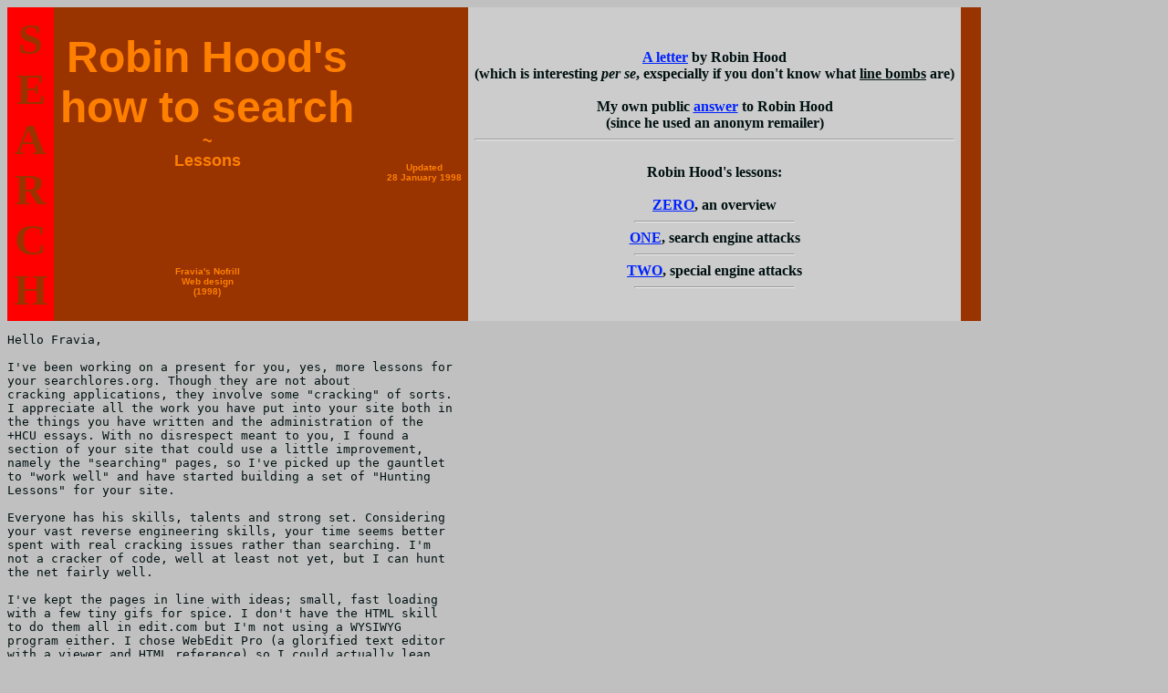

--- FILE ---
content_type: text/html; charset=utf-8
request_url: https://www.fravia.sever.com.hr/robinsta.html
body_size: 5220
content:
<html>

<!-- Davor Sever - Zagreb, Croatia - https://www.sever.com.hr/robinsta.htm - [XR&CO'2014], Wed, 24 May 2023 23:44:44 GMT -->
<head>
<!-- Google tag (gtag.js) -->
<script async src="https://www.googletagmanager.com/gtag/js?id=G-G17SYZTMDQ"></script>
<script>
  window.dataLayer = window.dataLayer || [];
  function gtag(){dataLayer.push(arguments);}
  gtag('js', new Date());

  gtag('config', 'G-G17SYZTMDQ');
</script><title>robinsta.htm: Robin hood's how to search the web, jumpstation</title>
<STYLE type="text/css">
A:link { color: #02F }
A: visited  { color: #808 }
 A:hover { color: purple; background: #AFB }
</STYLE>
<!-- a-desktops -->
 <link rel="stylesheet" href="a-desktops.css">
<!-- a-laptops-desktops -->
 <link rel="stylesheet" media="(max-width:800px) and (min-width:451px)" href="a-laptops-desktops.css">
 <!-- a-smartphones-portrait -->
 <link rel="stylesheet" media="(max-width:450px)" href="a-smartphones-portrait.css">
<!-- a-smartphones-small-portrait -->
 <link rel="stylesheet" href="a-smartphones-small-portrait.css">
<!-- a-smartphones-tablets-landscape-lowresolution -->
 <link rel="stylesheet" href="a-smartphones-tablets-landscape-lowresolution.css">
<!-- a-tablets-ipads-landscape -->
 <link rel="stylesheet" href="a-tablets-ipads-landscape.css">
<!-- a-tablets-ipads-portrait -->
 <link rel="stylesheet" href="a-tablets-ipads-portrait.css">
</head>
<body>
<body bgcolor= "C0C0C0" text="#001010" vlink="#405040 Alink=#00FF50">

<a name="anchortop">

<!-- HTML code by Fravia, Yeah, go ahead, steal my code, sucker -->
<!-- Begin Introdo -->
<table bgcolor="#FF0000" CELLPADDING="7" CELLSPACING="0">
<tr>
<th bgcolor="#FF0000">
<Font color="#993300" SIZE="7">
S<br>E<br>A<br>R<br>C<br>H<br>
</fonT>
<TH BGCOLOR="#993300">
<FONT COLOR="#FF8000" SIZE="7" FACE="ARIAL">
Robin Hood's<bR>how to search<br><FONT COLOR="#FF8000" SIZE="4" FACE="ARIAL">~<br>Lessons<br><br><br>
<br><br><br><FONT COLOR="#FF8000" SIZE="1" FACE="ARIAL">
Fravia's Nofrill<br>
Web design<br>
(1998)
</font>
</TH>
<TH BGCOLOR="#993300"><pre> </prE></TH>
<TH BGCOLOR="#993300"><br>
<FONT COLOR="#FF8000" SIZE="1" FACE="ARIAL">Updated<bR>
28 January 1998
</TH>
<TH bgcolor="#CCCCCC">
<center>
<bR><a href="robinsta.html#anchorlet">A letter</a> by Robin Hood<br>(which is interesting <i>per se</i>, exspecially 
if you don't know what <u>line bombs</u> are)
<br>
<bR>My own public <a href="robinsta.html#anchorans">answer</a> to Robin Hood<br>(since he used an anonym remailer)

<hR>
<bR>Robin Hood's lessons:<br><bR>
<a href="hunt_00a.html" tppabs="http://fravia.org/hunt_00a.htm">ZERO</a>, an overview

<hr width=33%>
<a href="hunt_01a.html" tppabs="http://fravia.org/hunt_01a.htm">ONE</a>, search engine attacks

<hr width=33%>
<a href="hunt_02a.html" tppabs="http://fravia.org/hunt_02a.htm">TWO</a>, special engine attacks

<hr width=33%>

</TH>
<TH BGCOLOR="#993300"><pre> </prE></TH>
</TR>
</TABLE><a name="anchorlet"></a>

<pre>
Hello Fravia,

I've been working on a present for you, yes, more lessons for
your searchlores.org. Though they are not about
cracking applications, they involve some "cracking" of sorts.
I appreciate all the work you have put into your site both in
the things you have written and the administration of the
+HCU essays. With no disrespect meant to you, I found a
section of your site that could use a little improvement,
namely the "searching" pages, so I've picked up the gauntlet
to "work well" and have started building a set of "Hunting
Lessons" for your site.

Everyone has his skills, talents and strong set. Considering
your vast reverse engineering skills, your time seems better
spent with real cracking issues rather than searching. I'm
not a cracker of code, well at least not yet, but I can hunt
the net fairly well.

I've kept the pages in line with ideas; small, fast loading
with a few tiny gifs for spice. I don't have the HTML skill
to do them all in edit.com but I'm not using a WYSIWYG
program either. I chose WebEdit Pro (a glorified text editor
with a viewer and HTML reference) so I could actually lean
all the various tags.

There is an irony to contend with here; I see no reason to
waste time writing the lessons unless they are something you
actually want but you'll have no idea if you want them until
you see them. To resolve this I've sent along the rough
drafts of the first three pages. They are unfinished but
should give you an idea of my work and the out line will
show you where things are headed...

...Cheers,

  ->>>--Robin-Hood----></prE>
<i>And the following part is also EXTREMELY INTERESTING for 
all those among you that never learned the 'repairing' 
techniques needed in order to reconstruct maimed base64 files:</i><prE>
Lastly the narrow character format is necessary to sucessfully
pass files through the "Cracker" remailers. You will have to
open the message as text and edit the bombs that the remailer
has installed. There are five "Content-" lines repace the
string "=3D3D" and with "=3D" (without the the quotes).

Since the remailer will alter the exaples above, I'll put 
them in text; search for "equals three capital-D" and replace 
with just the "equals" character, no spaces or quotes. There 
should be two equal signs at the end of the "Content-MD5" line.

Also search for <font color=blue>line bombs</fonT>, they are really simple to find
and repair. Search for "=3D" (the "equal" char) in the main
body of the encoded message. If you find one it will be
followed by two numbers which represent the hex value for
the character that belongs in that position. Replace the
equal sign and the numbers with the corresponding letter and
look for a second equal sign after (at the end of the line)
and delete it. The remailer tends to go after "F" Hex46 for
some reason so you'll probably find an "equals"46 at the
start of a few lines. Replace them with F and delete the
second equals sign at the end of the line. We're not supposed
to be able to pass any files through this remailer, that's the 
purpose of all this maiming, but every thing is crackable even 
the "Georgia Cracker."</pre>
<i>Here you have some examples:</i><prE>
Content-MD5: uC1pqPUTQ9F00UpHDb1UWA=3D=3D

BilKDH4aBo10ruN0QuxTyhUF183Ck5wnpbhhKQNHAHKh9/RFnm3o+kn31dGGw74yL++XJeS1
=46LyZn5/7itGX6rzAqv8waXpD7t9Ztr7nYCUJmRzBJ7GPplVKwb3lS+uUFrc8frd87R3WPJF=
0
ul67VG+QchErzAl1bMgfyKRL8gbiYHMx7IqrY74sHRKoUIV9aqLLUJmq+BusTIp6zSpdOBBh
0PHATcUpX18nUPPBzS8CXjmlggI90FGH4eSJ0ZDHoCOVWgnSFy6vSXh2dpDvrCc8CVbm053N</prE>

Note the <font color=red>=46</fonT> at the beginning of the line. You just 
substitute "F" to it and eliminate the = sign at the end of the line, obtaining:<pre>
BilKDH4aBo10ruN0QuxTyhUF183Ck5wnpbhhKQNHAHKh9/RFnm3o+kn31dGGw74yL++XJeS1
FLyZn5/7itGX6rzAqv8waXpD7t9Ztr7nYCUJmRzBJ7GPplVKwb3lS+uUFrc8frd87R3WPJF0
ul67VG+QchErzAl1bMgfyKRL8gbiYHMx7IqrY74sHRKoUIV9aqLLUJmq+BusTIp6zSpdOBBh
0PHATcUpX18nUPPBzS8CXjmlggI90FGH4eSJ0ZDHoCOVWgnSFy6vSXh2dpDvrCc8CVbm053N</prE>

Remailers seem to maim files choosing a letter randomly, every time the 
encoded file has a line starting with that letter, it will be maimed.
<a name="anchorans"></a>
<hR>
Dear Robin Hood, it seems that at least some sections of my site begin to 
bear those fruits +ORC spoke about long ago. After the Student section, 
which has blossomed beyond any possible forecast, there are now a whole 
series of sections slowly 'taking off', or at least so I hope enduring the 
frozen rains of this 
still cold winter. Some contributions are just little snippets of 
knowledge, others, like yours, are more structured and promising.<bR>
<bR><bR>
You write that my time
<font color=purple>"seems better
spent with real cracking issues rather than searching"</fonT>, and I would 
happily agree IF there were somebody else teaching searching matters, which 
is not the case, at least not until now. The simple truth is that all these 
activities are REALLY interrelated: cracking, searching, reversing, hacking and, 
in my opinion, understanding the real face of the reality as well. That's the 
reason I'm seriously keen, now, in developing and pushing also 
my '<a href="realicra.html" tppabs="http://fravia.org/realicra.htm">reality cracking</a>' section (I hope with even more 
help from +ORC and others): I 
believe that our ultimate goal must be to grow,  out of a masse of gullible beginners, 
not only 'simple' crackers, but clever, 'ethycally' good and mighty 
powerful <u>reversing wizards</u>. We'll need their unvaluable help if 
we ever hope to reverse this world... reverse! Not only in order to understand its awful 
realities, taking profit of this, through our knowledges, for ourselves, which is a 
very easy thing to do, 
but also in order 
to change it, which is incredibly difficult, given the power available to those
 that DO NOT WANT any changement. 
"Reversers haben bis jetzt das Welt nur verschieden Interpretiert, 
es kommt aber darauf an es zu ver�ndern".<bR><bR>
I hope you'll "work well", as I assume +ORC must have written to you, and that 
you'll send your complete lessons.<br><br>
Two comments, about form and about content:<br><b>1) FORM</b><bR> I respected your colors choices, yet, as a 
suggestion, I would advice you to choose black fonts 
on gray backgrounds for reading and printing 'obvious' reasons. Some Sherwood green 
can be kept using the simple table tricks I have used at the top of this very page.
<br><b>2) CONTENT</b><bR>
A caveat: The Minnesota teacher<br>
Searching is indeed difficult and my friend Robin Hood has been, in this case, trapped 
inside a false path.<br>
The Minnesota teacher in Robin's lesson ONE is a very real chap (altough I agree that 
such a biography 
could be useful to set up a fake page). He only happen to have got the same SLOT in 
Geocities where a page of mine has been hosted for almost one year (until Geocities 
censored it, that is :-(<br>
At the beginning the poor chap has been buried by hundred of emails from people seeking 
my page, and he was so kind to have a link to my new sites, link that he has now, apparently, 
taken away. These are the vagaries of Geocities and all other free pages providers: 
you never know if the slot you find was 
a famous craker location before (or worse :-)<bR>Robin, you could have avoided this mistake 
performing a SEARCH on my pages for that URL (since you were searching for fravia)... 
and you would in that case have found exactly 
the same alta vista trick that you explain, with that very example you use, 
on my own main.htm page (I have 
always been too lazy to change it). So even expert searchers can be fooled, as it seems :-)<br>
Yet this does not diminish the importance of the lesson by Robin, in fact the 'mapping/brute boting' 
trick is one of the methods I use myself 
to dump complete maps of the smut sites I want to destroy :-)<br>And since my knowledges in this
field are far from good, I'm eagerly awaiting Robin's lessons on this matter!

<br><br>
Two more answers:<bR>- The anonymizer 'real' trick is well know by those who need to know it 
and it is indeed NOT a good idea to go public with it. So don't speak about it in your 
next lessons.
<bR>- Yes it's a decoy; yes you have been fooled (at least I hope); No, I have nothing to do 
with MJ13 and my handle (at least in this phase) is fravia+ or fravia or Fravia

<hr size=3>



<hr size=3>

<!-- Begin signet -->
 <a href="http://search.lores.eu/awards.htm" tppabs="http://fravia.org/awards.htm"><IMG SRC="images/bulletr.gif" tppabs="http://fravia.org/bulletr.gif" ALIGN=CENTER 
BORDER=0 HEIGHT=13 WIDTH=13 ALT= "red"></a><font color=green>(c) 
<a href="io13.html" tppabs="http://fravia.org/io13.htm">Fravia</a> 1995, 1996, 1997, 1998, 1999, 2000. All rights 
reserved</fonT><!-- End signet -->
<!-- End signet -->
<hr>

</body>

<!-- Davor Sever - Zagreb, Croatia - https://www.sever.com.hr/robinsta.htm - [XR&CO'2014], Wed, 24 May 2023 23:44:45 GMT -->
</html>








--- FILE ---
content_type: text/css
request_url: https://www.fravia.sever.com.hr/a-smartphones-small-portrait.css
body_size: -351
content:
/* 
  ##Device = Most of the Smartphones Mobiles (Portrait)
  ##Screen = B/w 320px to 479px
*/

@media (max-width: 319px) {
   /*CSS*/
}